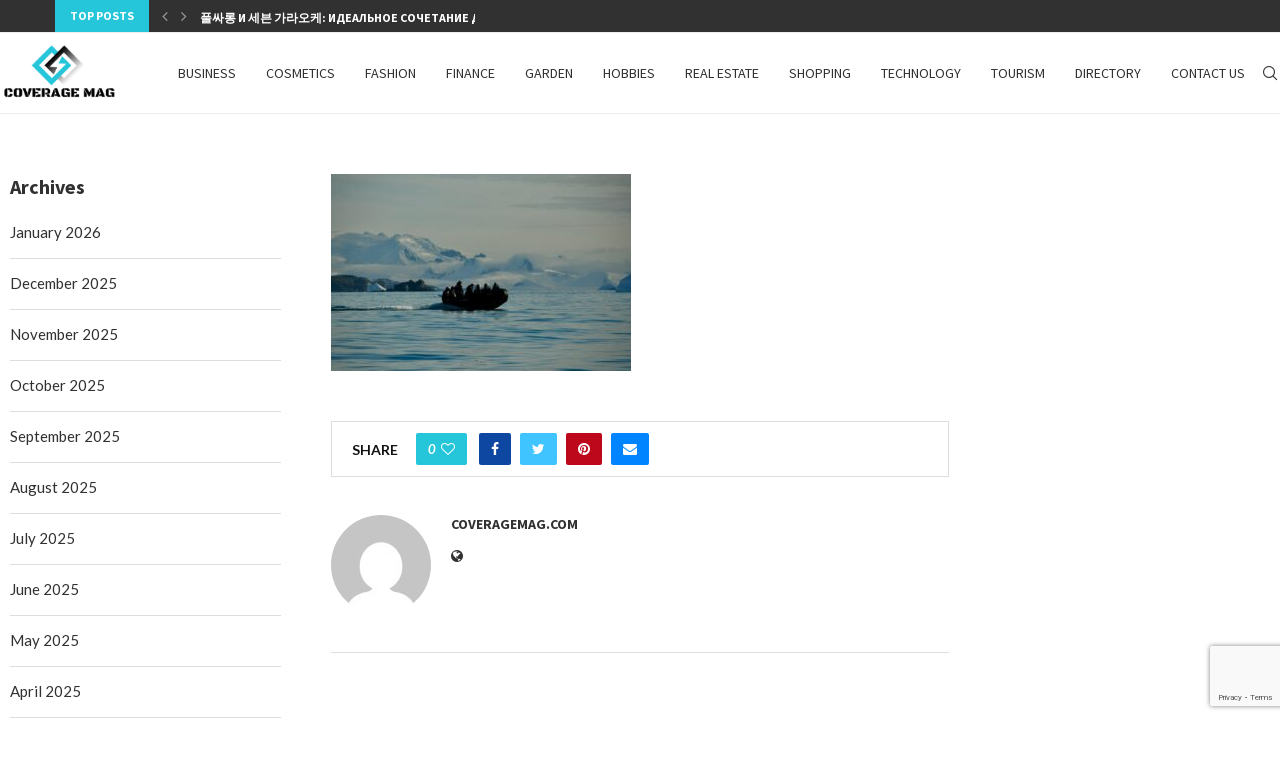

--- FILE ---
content_type: text/html; charset=utf-8
request_url: https://www.google.com/recaptcha/api2/anchor?ar=1&k=6Lc_lbwmAAAAALdwK8gOhfBdh6gvuZj7ZH6VF7s7&co=aHR0cHM6Ly9jb3ZlcmFnZW1hZy5jb206NDQz&hl=en&v=PoyoqOPhxBO7pBk68S4YbpHZ&size=invisible&anchor-ms=20000&execute-ms=30000&cb=g0iaqsoyra1o
body_size: 48844
content:
<!DOCTYPE HTML><html dir="ltr" lang="en"><head><meta http-equiv="Content-Type" content="text/html; charset=UTF-8">
<meta http-equiv="X-UA-Compatible" content="IE=edge">
<title>reCAPTCHA</title>
<style type="text/css">
/* cyrillic-ext */
@font-face {
  font-family: 'Roboto';
  font-style: normal;
  font-weight: 400;
  font-stretch: 100%;
  src: url(//fonts.gstatic.com/s/roboto/v48/KFO7CnqEu92Fr1ME7kSn66aGLdTylUAMa3GUBHMdazTgWw.woff2) format('woff2');
  unicode-range: U+0460-052F, U+1C80-1C8A, U+20B4, U+2DE0-2DFF, U+A640-A69F, U+FE2E-FE2F;
}
/* cyrillic */
@font-face {
  font-family: 'Roboto';
  font-style: normal;
  font-weight: 400;
  font-stretch: 100%;
  src: url(//fonts.gstatic.com/s/roboto/v48/KFO7CnqEu92Fr1ME7kSn66aGLdTylUAMa3iUBHMdazTgWw.woff2) format('woff2');
  unicode-range: U+0301, U+0400-045F, U+0490-0491, U+04B0-04B1, U+2116;
}
/* greek-ext */
@font-face {
  font-family: 'Roboto';
  font-style: normal;
  font-weight: 400;
  font-stretch: 100%;
  src: url(//fonts.gstatic.com/s/roboto/v48/KFO7CnqEu92Fr1ME7kSn66aGLdTylUAMa3CUBHMdazTgWw.woff2) format('woff2');
  unicode-range: U+1F00-1FFF;
}
/* greek */
@font-face {
  font-family: 'Roboto';
  font-style: normal;
  font-weight: 400;
  font-stretch: 100%;
  src: url(//fonts.gstatic.com/s/roboto/v48/KFO7CnqEu92Fr1ME7kSn66aGLdTylUAMa3-UBHMdazTgWw.woff2) format('woff2');
  unicode-range: U+0370-0377, U+037A-037F, U+0384-038A, U+038C, U+038E-03A1, U+03A3-03FF;
}
/* math */
@font-face {
  font-family: 'Roboto';
  font-style: normal;
  font-weight: 400;
  font-stretch: 100%;
  src: url(//fonts.gstatic.com/s/roboto/v48/KFO7CnqEu92Fr1ME7kSn66aGLdTylUAMawCUBHMdazTgWw.woff2) format('woff2');
  unicode-range: U+0302-0303, U+0305, U+0307-0308, U+0310, U+0312, U+0315, U+031A, U+0326-0327, U+032C, U+032F-0330, U+0332-0333, U+0338, U+033A, U+0346, U+034D, U+0391-03A1, U+03A3-03A9, U+03B1-03C9, U+03D1, U+03D5-03D6, U+03F0-03F1, U+03F4-03F5, U+2016-2017, U+2034-2038, U+203C, U+2040, U+2043, U+2047, U+2050, U+2057, U+205F, U+2070-2071, U+2074-208E, U+2090-209C, U+20D0-20DC, U+20E1, U+20E5-20EF, U+2100-2112, U+2114-2115, U+2117-2121, U+2123-214F, U+2190, U+2192, U+2194-21AE, U+21B0-21E5, U+21F1-21F2, U+21F4-2211, U+2213-2214, U+2216-22FF, U+2308-230B, U+2310, U+2319, U+231C-2321, U+2336-237A, U+237C, U+2395, U+239B-23B7, U+23D0, U+23DC-23E1, U+2474-2475, U+25AF, U+25B3, U+25B7, U+25BD, U+25C1, U+25CA, U+25CC, U+25FB, U+266D-266F, U+27C0-27FF, U+2900-2AFF, U+2B0E-2B11, U+2B30-2B4C, U+2BFE, U+3030, U+FF5B, U+FF5D, U+1D400-1D7FF, U+1EE00-1EEFF;
}
/* symbols */
@font-face {
  font-family: 'Roboto';
  font-style: normal;
  font-weight: 400;
  font-stretch: 100%;
  src: url(//fonts.gstatic.com/s/roboto/v48/KFO7CnqEu92Fr1ME7kSn66aGLdTylUAMaxKUBHMdazTgWw.woff2) format('woff2');
  unicode-range: U+0001-000C, U+000E-001F, U+007F-009F, U+20DD-20E0, U+20E2-20E4, U+2150-218F, U+2190, U+2192, U+2194-2199, U+21AF, U+21E6-21F0, U+21F3, U+2218-2219, U+2299, U+22C4-22C6, U+2300-243F, U+2440-244A, U+2460-24FF, U+25A0-27BF, U+2800-28FF, U+2921-2922, U+2981, U+29BF, U+29EB, U+2B00-2BFF, U+4DC0-4DFF, U+FFF9-FFFB, U+10140-1018E, U+10190-1019C, U+101A0, U+101D0-101FD, U+102E0-102FB, U+10E60-10E7E, U+1D2C0-1D2D3, U+1D2E0-1D37F, U+1F000-1F0FF, U+1F100-1F1AD, U+1F1E6-1F1FF, U+1F30D-1F30F, U+1F315, U+1F31C, U+1F31E, U+1F320-1F32C, U+1F336, U+1F378, U+1F37D, U+1F382, U+1F393-1F39F, U+1F3A7-1F3A8, U+1F3AC-1F3AF, U+1F3C2, U+1F3C4-1F3C6, U+1F3CA-1F3CE, U+1F3D4-1F3E0, U+1F3ED, U+1F3F1-1F3F3, U+1F3F5-1F3F7, U+1F408, U+1F415, U+1F41F, U+1F426, U+1F43F, U+1F441-1F442, U+1F444, U+1F446-1F449, U+1F44C-1F44E, U+1F453, U+1F46A, U+1F47D, U+1F4A3, U+1F4B0, U+1F4B3, U+1F4B9, U+1F4BB, U+1F4BF, U+1F4C8-1F4CB, U+1F4D6, U+1F4DA, U+1F4DF, U+1F4E3-1F4E6, U+1F4EA-1F4ED, U+1F4F7, U+1F4F9-1F4FB, U+1F4FD-1F4FE, U+1F503, U+1F507-1F50B, U+1F50D, U+1F512-1F513, U+1F53E-1F54A, U+1F54F-1F5FA, U+1F610, U+1F650-1F67F, U+1F687, U+1F68D, U+1F691, U+1F694, U+1F698, U+1F6AD, U+1F6B2, U+1F6B9-1F6BA, U+1F6BC, U+1F6C6-1F6CF, U+1F6D3-1F6D7, U+1F6E0-1F6EA, U+1F6F0-1F6F3, U+1F6F7-1F6FC, U+1F700-1F7FF, U+1F800-1F80B, U+1F810-1F847, U+1F850-1F859, U+1F860-1F887, U+1F890-1F8AD, U+1F8B0-1F8BB, U+1F8C0-1F8C1, U+1F900-1F90B, U+1F93B, U+1F946, U+1F984, U+1F996, U+1F9E9, U+1FA00-1FA6F, U+1FA70-1FA7C, U+1FA80-1FA89, U+1FA8F-1FAC6, U+1FACE-1FADC, U+1FADF-1FAE9, U+1FAF0-1FAF8, U+1FB00-1FBFF;
}
/* vietnamese */
@font-face {
  font-family: 'Roboto';
  font-style: normal;
  font-weight: 400;
  font-stretch: 100%;
  src: url(//fonts.gstatic.com/s/roboto/v48/KFO7CnqEu92Fr1ME7kSn66aGLdTylUAMa3OUBHMdazTgWw.woff2) format('woff2');
  unicode-range: U+0102-0103, U+0110-0111, U+0128-0129, U+0168-0169, U+01A0-01A1, U+01AF-01B0, U+0300-0301, U+0303-0304, U+0308-0309, U+0323, U+0329, U+1EA0-1EF9, U+20AB;
}
/* latin-ext */
@font-face {
  font-family: 'Roboto';
  font-style: normal;
  font-weight: 400;
  font-stretch: 100%;
  src: url(//fonts.gstatic.com/s/roboto/v48/KFO7CnqEu92Fr1ME7kSn66aGLdTylUAMa3KUBHMdazTgWw.woff2) format('woff2');
  unicode-range: U+0100-02BA, U+02BD-02C5, U+02C7-02CC, U+02CE-02D7, U+02DD-02FF, U+0304, U+0308, U+0329, U+1D00-1DBF, U+1E00-1E9F, U+1EF2-1EFF, U+2020, U+20A0-20AB, U+20AD-20C0, U+2113, U+2C60-2C7F, U+A720-A7FF;
}
/* latin */
@font-face {
  font-family: 'Roboto';
  font-style: normal;
  font-weight: 400;
  font-stretch: 100%;
  src: url(//fonts.gstatic.com/s/roboto/v48/KFO7CnqEu92Fr1ME7kSn66aGLdTylUAMa3yUBHMdazQ.woff2) format('woff2');
  unicode-range: U+0000-00FF, U+0131, U+0152-0153, U+02BB-02BC, U+02C6, U+02DA, U+02DC, U+0304, U+0308, U+0329, U+2000-206F, U+20AC, U+2122, U+2191, U+2193, U+2212, U+2215, U+FEFF, U+FFFD;
}
/* cyrillic-ext */
@font-face {
  font-family: 'Roboto';
  font-style: normal;
  font-weight: 500;
  font-stretch: 100%;
  src: url(//fonts.gstatic.com/s/roboto/v48/KFO7CnqEu92Fr1ME7kSn66aGLdTylUAMa3GUBHMdazTgWw.woff2) format('woff2');
  unicode-range: U+0460-052F, U+1C80-1C8A, U+20B4, U+2DE0-2DFF, U+A640-A69F, U+FE2E-FE2F;
}
/* cyrillic */
@font-face {
  font-family: 'Roboto';
  font-style: normal;
  font-weight: 500;
  font-stretch: 100%;
  src: url(//fonts.gstatic.com/s/roboto/v48/KFO7CnqEu92Fr1ME7kSn66aGLdTylUAMa3iUBHMdazTgWw.woff2) format('woff2');
  unicode-range: U+0301, U+0400-045F, U+0490-0491, U+04B0-04B1, U+2116;
}
/* greek-ext */
@font-face {
  font-family: 'Roboto';
  font-style: normal;
  font-weight: 500;
  font-stretch: 100%;
  src: url(//fonts.gstatic.com/s/roboto/v48/KFO7CnqEu92Fr1ME7kSn66aGLdTylUAMa3CUBHMdazTgWw.woff2) format('woff2');
  unicode-range: U+1F00-1FFF;
}
/* greek */
@font-face {
  font-family: 'Roboto';
  font-style: normal;
  font-weight: 500;
  font-stretch: 100%;
  src: url(//fonts.gstatic.com/s/roboto/v48/KFO7CnqEu92Fr1ME7kSn66aGLdTylUAMa3-UBHMdazTgWw.woff2) format('woff2');
  unicode-range: U+0370-0377, U+037A-037F, U+0384-038A, U+038C, U+038E-03A1, U+03A3-03FF;
}
/* math */
@font-face {
  font-family: 'Roboto';
  font-style: normal;
  font-weight: 500;
  font-stretch: 100%;
  src: url(//fonts.gstatic.com/s/roboto/v48/KFO7CnqEu92Fr1ME7kSn66aGLdTylUAMawCUBHMdazTgWw.woff2) format('woff2');
  unicode-range: U+0302-0303, U+0305, U+0307-0308, U+0310, U+0312, U+0315, U+031A, U+0326-0327, U+032C, U+032F-0330, U+0332-0333, U+0338, U+033A, U+0346, U+034D, U+0391-03A1, U+03A3-03A9, U+03B1-03C9, U+03D1, U+03D5-03D6, U+03F0-03F1, U+03F4-03F5, U+2016-2017, U+2034-2038, U+203C, U+2040, U+2043, U+2047, U+2050, U+2057, U+205F, U+2070-2071, U+2074-208E, U+2090-209C, U+20D0-20DC, U+20E1, U+20E5-20EF, U+2100-2112, U+2114-2115, U+2117-2121, U+2123-214F, U+2190, U+2192, U+2194-21AE, U+21B0-21E5, U+21F1-21F2, U+21F4-2211, U+2213-2214, U+2216-22FF, U+2308-230B, U+2310, U+2319, U+231C-2321, U+2336-237A, U+237C, U+2395, U+239B-23B7, U+23D0, U+23DC-23E1, U+2474-2475, U+25AF, U+25B3, U+25B7, U+25BD, U+25C1, U+25CA, U+25CC, U+25FB, U+266D-266F, U+27C0-27FF, U+2900-2AFF, U+2B0E-2B11, U+2B30-2B4C, U+2BFE, U+3030, U+FF5B, U+FF5D, U+1D400-1D7FF, U+1EE00-1EEFF;
}
/* symbols */
@font-face {
  font-family: 'Roboto';
  font-style: normal;
  font-weight: 500;
  font-stretch: 100%;
  src: url(//fonts.gstatic.com/s/roboto/v48/KFO7CnqEu92Fr1ME7kSn66aGLdTylUAMaxKUBHMdazTgWw.woff2) format('woff2');
  unicode-range: U+0001-000C, U+000E-001F, U+007F-009F, U+20DD-20E0, U+20E2-20E4, U+2150-218F, U+2190, U+2192, U+2194-2199, U+21AF, U+21E6-21F0, U+21F3, U+2218-2219, U+2299, U+22C4-22C6, U+2300-243F, U+2440-244A, U+2460-24FF, U+25A0-27BF, U+2800-28FF, U+2921-2922, U+2981, U+29BF, U+29EB, U+2B00-2BFF, U+4DC0-4DFF, U+FFF9-FFFB, U+10140-1018E, U+10190-1019C, U+101A0, U+101D0-101FD, U+102E0-102FB, U+10E60-10E7E, U+1D2C0-1D2D3, U+1D2E0-1D37F, U+1F000-1F0FF, U+1F100-1F1AD, U+1F1E6-1F1FF, U+1F30D-1F30F, U+1F315, U+1F31C, U+1F31E, U+1F320-1F32C, U+1F336, U+1F378, U+1F37D, U+1F382, U+1F393-1F39F, U+1F3A7-1F3A8, U+1F3AC-1F3AF, U+1F3C2, U+1F3C4-1F3C6, U+1F3CA-1F3CE, U+1F3D4-1F3E0, U+1F3ED, U+1F3F1-1F3F3, U+1F3F5-1F3F7, U+1F408, U+1F415, U+1F41F, U+1F426, U+1F43F, U+1F441-1F442, U+1F444, U+1F446-1F449, U+1F44C-1F44E, U+1F453, U+1F46A, U+1F47D, U+1F4A3, U+1F4B0, U+1F4B3, U+1F4B9, U+1F4BB, U+1F4BF, U+1F4C8-1F4CB, U+1F4D6, U+1F4DA, U+1F4DF, U+1F4E3-1F4E6, U+1F4EA-1F4ED, U+1F4F7, U+1F4F9-1F4FB, U+1F4FD-1F4FE, U+1F503, U+1F507-1F50B, U+1F50D, U+1F512-1F513, U+1F53E-1F54A, U+1F54F-1F5FA, U+1F610, U+1F650-1F67F, U+1F687, U+1F68D, U+1F691, U+1F694, U+1F698, U+1F6AD, U+1F6B2, U+1F6B9-1F6BA, U+1F6BC, U+1F6C6-1F6CF, U+1F6D3-1F6D7, U+1F6E0-1F6EA, U+1F6F0-1F6F3, U+1F6F7-1F6FC, U+1F700-1F7FF, U+1F800-1F80B, U+1F810-1F847, U+1F850-1F859, U+1F860-1F887, U+1F890-1F8AD, U+1F8B0-1F8BB, U+1F8C0-1F8C1, U+1F900-1F90B, U+1F93B, U+1F946, U+1F984, U+1F996, U+1F9E9, U+1FA00-1FA6F, U+1FA70-1FA7C, U+1FA80-1FA89, U+1FA8F-1FAC6, U+1FACE-1FADC, U+1FADF-1FAE9, U+1FAF0-1FAF8, U+1FB00-1FBFF;
}
/* vietnamese */
@font-face {
  font-family: 'Roboto';
  font-style: normal;
  font-weight: 500;
  font-stretch: 100%;
  src: url(//fonts.gstatic.com/s/roboto/v48/KFO7CnqEu92Fr1ME7kSn66aGLdTylUAMa3OUBHMdazTgWw.woff2) format('woff2');
  unicode-range: U+0102-0103, U+0110-0111, U+0128-0129, U+0168-0169, U+01A0-01A1, U+01AF-01B0, U+0300-0301, U+0303-0304, U+0308-0309, U+0323, U+0329, U+1EA0-1EF9, U+20AB;
}
/* latin-ext */
@font-face {
  font-family: 'Roboto';
  font-style: normal;
  font-weight: 500;
  font-stretch: 100%;
  src: url(//fonts.gstatic.com/s/roboto/v48/KFO7CnqEu92Fr1ME7kSn66aGLdTylUAMa3KUBHMdazTgWw.woff2) format('woff2');
  unicode-range: U+0100-02BA, U+02BD-02C5, U+02C7-02CC, U+02CE-02D7, U+02DD-02FF, U+0304, U+0308, U+0329, U+1D00-1DBF, U+1E00-1E9F, U+1EF2-1EFF, U+2020, U+20A0-20AB, U+20AD-20C0, U+2113, U+2C60-2C7F, U+A720-A7FF;
}
/* latin */
@font-face {
  font-family: 'Roboto';
  font-style: normal;
  font-weight: 500;
  font-stretch: 100%;
  src: url(//fonts.gstatic.com/s/roboto/v48/KFO7CnqEu92Fr1ME7kSn66aGLdTylUAMa3yUBHMdazQ.woff2) format('woff2');
  unicode-range: U+0000-00FF, U+0131, U+0152-0153, U+02BB-02BC, U+02C6, U+02DA, U+02DC, U+0304, U+0308, U+0329, U+2000-206F, U+20AC, U+2122, U+2191, U+2193, U+2212, U+2215, U+FEFF, U+FFFD;
}
/* cyrillic-ext */
@font-face {
  font-family: 'Roboto';
  font-style: normal;
  font-weight: 900;
  font-stretch: 100%;
  src: url(//fonts.gstatic.com/s/roboto/v48/KFO7CnqEu92Fr1ME7kSn66aGLdTylUAMa3GUBHMdazTgWw.woff2) format('woff2');
  unicode-range: U+0460-052F, U+1C80-1C8A, U+20B4, U+2DE0-2DFF, U+A640-A69F, U+FE2E-FE2F;
}
/* cyrillic */
@font-face {
  font-family: 'Roboto';
  font-style: normal;
  font-weight: 900;
  font-stretch: 100%;
  src: url(//fonts.gstatic.com/s/roboto/v48/KFO7CnqEu92Fr1ME7kSn66aGLdTylUAMa3iUBHMdazTgWw.woff2) format('woff2');
  unicode-range: U+0301, U+0400-045F, U+0490-0491, U+04B0-04B1, U+2116;
}
/* greek-ext */
@font-face {
  font-family: 'Roboto';
  font-style: normal;
  font-weight: 900;
  font-stretch: 100%;
  src: url(//fonts.gstatic.com/s/roboto/v48/KFO7CnqEu92Fr1ME7kSn66aGLdTylUAMa3CUBHMdazTgWw.woff2) format('woff2');
  unicode-range: U+1F00-1FFF;
}
/* greek */
@font-face {
  font-family: 'Roboto';
  font-style: normal;
  font-weight: 900;
  font-stretch: 100%;
  src: url(//fonts.gstatic.com/s/roboto/v48/KFO7CnqEu92Fr1ME7kSn66aGLdTylUAMa3-UBHMdazTgWw.woff2) format('woff2');
  unicode-range: U+0370-0377, U+037A-037F, U+0384-038A, U+038C, U+038E-03A1, U+03A3-03FF;
}
/* math */
@font-face {
  font-family: 'Roboto';
  font-style: normal;
  font-weight: 900;
  font-stretch: 100%;
  src: url(//fonts.gstatic.com/s/roboto/v48/KFO7CnqEu92Fr1ME7kSn66aGLdTylUAMawCUBHMdazTgWw.woff2) format('woff2');
  unicode-range: U+0302-0303, U+0305, U+0307-0308, U+0310, U+0312, U+0315, U+031A, U+0326-0327, U+032C, U+032F-0330, U+0332-0333, U+0338, U+033A, U+0346, U+034D, U+0391-03A1, U+03A3-03A9, U+03B1-03C9, U+03D1, U+03D5-03D6, U+03F0-03F1, U+03F4-03F5, U+2016-2017, U+2034-2038, U+203C, U+2040, U+2043, U+2047, U+2050, U+2057, U+205F, U+2070-2071, U+2074-208E, U+2090-209C, U+20D0-20DC, U+20E1, U+20E5-20EF, U+2100-2112, U+2114-2115, U+2117-2121, U+2123-214F, U+2190, U+2192, U+2194-21AE, U+21B0-21E5, U+21F1-21F2, U+21F4-2211, U+2213-2214, U+2216-22FF, U+2308-230B, U+2310, U+2319, U+231C-2321, U+2336-237A, U+237C, U+2395, U+239B-23B7, U+23D0, U+23DC-23E1, U+2474-2475, U+25AF, U+25B3, U+25B7, U+25BD, U+25C1, U+25CA, U+25CC, U+25FB, U+266D-266F, U+27C0-27FF, U+2900-2AFF, U+2B0E-2B11, U+2B30-2B4C, U+2BFE, U+3030, U+FF5B, U+FF5D, U+1D400-1D7FF, U+1EE00-1EEFF;
}
/* symbols */
@font-face {
  font-family: 'Roboto';
  font-style: normal;
  font-weight: 900;
  font-stretch: 100%;
  src: url(//fonts.gstatic.com/s/roboto/v48/KFO7CnqEu92Fr1ME7kSn66aGLdTylUAMaxKUBHMdazTgWw.woff2) format('woff2');
  unicode-range: U+0001-000C, U+000E-001F, U+007F-009F, U+20DD-20E0, U+20E2-20E4, U+2150-218F, U+2190, U+2192, U+2194-2199, U+21AF, U+21E6-21F0, U+21F3, U+2218-2219, U+2299, U+22C4-22C6, U+2300-243F, U+2440-244A, U+2460-24FF, U+25A0-27BF, U+2800-28FF, U+2921-2922, U+2981, U+29BF, U+29EB, U+2B00-2BFF, U+4DC0-4DFF, U+FFF9-FFFB, U+10140-1018E, U+10190-1019C, U+101A0, U+101D0-101FD, U+102E0-102FB, U+10E60-10E7E, U+1D2C0-1D2D3, U+1D2E0-1D37F, U+1F000-1F0FF, U+1F100-1F1AD, U+1F1E6-1F1FF, U+1F30D-1F30F, U+1F315, U+1F31C, U+1F31E, U+1F320-1F32C, U+1F336, U+1F378, U+1F37D, U+1F382, U+1F393-1F39F, U+1F3A7-1F3A8, U+1F3AC-1F3AF, U+1F3C2, U+1F3C4-1F3C6, U+1F3CA-1F3CE, U+1F3D4-1F3E0, U+1F3ED, U+1F3F1-1F3F3, U+1F3F5-1F3F7, U+1F408, U+1F415, U+1F41F, U+1F426, U+1F43F, U+1F441-1F442, U+1F444, U+1F446-1F449, U+1F44C-1F44E, U+1F453, U+1F46A, U+1F47D, U+1F4A3, U+1F4B0, U+1F4B3, U+1F4B9, U+1F4BB, U+1F4BF, U+1F4C8-1F4CB, U+1F4D6, U+1F4DA, U+1F4DF, U+1F4E3-1F4E6, U+1F4EA-1F4ED, U+1F4F7, U+1F4F9-1F4FB, U+1F4FD-1F4FE, U+1F503, U+1F507-1F50B, U+1F50D, U+1F512-1F513, U+1F53E-1F54A, U+1F54F-1F5FA, U+1F610, U+1F650-1F67F, U+1F687, U+1F68D, U+1F691, U+1F694, U+1F698, U+1F6AD, U+1F6B2, U+1F6B9-1F6BA, U+1F6BC, U+1F6C6-1F6CF, U+1F6D3-1F6D7, U+1F6E0-1F6EA, U+1F6F0-1F6F3, U+1F6F7-1F6FC, U+1F700-1F7FF, U+1F800-1F80B, U+1F810-1F847, U+1F850-1F859, U+1F860-1F887, U+1F890-1F8AD, U+1F8B0-1F8BB, U+1F8C0-1F8C1, U+1F900-1F90B, U+1F93B, U+1F946, U+1F984, U+1F996, U+1F9E9, U+1FA00-1FA6F, U+1FA70-1FA7C, U+1FA80-1FA89, U+1FA8F-1FAC6, U+1FACE-1FADC, U+1FADF-1FAE9, U+1FAF0-1FAF8, U+1FB00-1FBFF;
}
/* vietnamese */
@font-face {
  font-family: 'Roboto';
  font-style: normal;
  font-weight: 900;
  font-stretch: 100%;
  src: url(//fonts.gstatic.com/s/roboto/v48/KFO7CnqEu92Fr1ME7kSn66aGLdTylUAMa3OUBHMdazTgWw.woff2) format('woff2');
  unicode-range: U+0102-0103, U+0110-0111, U+0128-0129, U+0168-0169, U+01A0-01A1, U+01AF-01B0, U+0300-0301, U+0303-0304, U+0308-0309, U+0323, U+0329, U+1EA0-1EF9, U+20AB;
}
/* latin-ext */
@font-face {
  font-family: 'Roboto';
  font-style: normal;
  font-weight: 900;
  font-stretch: 100%;
  src: url(//fonts.gstatic.com/s/roboto/v48/KFO7CnqEu92Fr1ME7kSn66aGLdTylUAMa3KUBHMdazTgWw.woff2) format('woff2');
  unicode-range: U+0100-02BA, U+02BD-02C5, U+02C7-02CC, U+02CE-02D7, U+02DD-02FF, U+0304, U+0308, U+0329, U+1D00-1DBF, U+1E00-1E9F, U+1EF2-1EFF, U+2020, U+20A0-20AB, U+20AD-20C0, U+2113, U+2C60-2C7F, U+A720-A7FF;
}
/* latin */
@font-face {
  font-family: 'Roboto';
  font-style: normal;
  font-weight: 900;
  font-stretch: 100%;
  src: url(//fonts.gstatic.com/s/roboto/v48/KFO7CnqEu92Fr1ME7kSn66aGLdTylUAMa3yUBHMdazQ.woff2) format('woff2');
  unicode-range: U+0000-00FF, U+0131, U+0152-0153, U+02BB-02BC, U+02C6, U+02DA, U+02DC, U+0304, U+0308, U+0329, U+2000-206F, U+20AC, U+2122, U+2191, U+2193, U+2212, U+2215, U+FEFF, U+FFFD;
}

</style>
<link rel="stylesheet" type="text/css" href="https://www.gstatic.com/recaptcha/releases/PoyoqOPhxBO7pBk68S4YbpHZ/styles__ltr.css">
<script nonce="SmV8v6dKIBh7TCGVSbBOkA" type="text/javascript">window['__recaptcha_api'] = 'https://www.google.com/recaptcha/api2/';</script>
<script type="text/javascript" src="https://www.gstatic.com/recaptcha/releases/PoyoqOPhxBO7pBk68S4YbpHZ/recaptcha__en.js" nonce="SmV8v6dKIBh7TCGVSbBOkA">
      
    </script></head>
<body><div id="rc-anchor-alert" class="rc-anchor-alert"></div>
<input type="hidden" id="recaptcha-token" value="[base64]">
<script type="text/javascript" nonce="SmV8v6dKIBh7TCGVSbBOkA">
      recaptcha.anchor.Main.init("[\x22ainput\x22,[\x22bgdata\x22,\x22\x22,\[base64]/[base64]/bmV3IFpbdF0obVswXSk6Sz09Mj9uZXcgWlt0XShtWzBdLG1bMV0pOks9PTM/bmV3IFpbdF0obVswXSxtWzFdLG1bMl0pOks9PTQ/[base64]/[base64]/[base64]/[base64]/[base64]/[base64]/[base64]/[base64]/[base64]/[base64]/[base64]/[base64]/[base64]/[base64]\\u003d\\u003d\x22,\[base64]\\u003d\x22,\x22QTLCnwTCicK1WVIWw6ZJwqpjCcOWJH1sw4HDm8Khw4osw5vDrm/DvsOjBj4lWz8Dw4ozUcKDw7rDmgo5w6DCqxAwZjPDpsOvw7TCrMO+wrwOwqHDjBNPwojCn8OoCMKvwrsTwoDDjg/Dp8OWNgBFBsKFwr4sVmMlw44cNXcODsOuCsO7w4HDk8OkMAwzMjcpKsKww6lewqBHNCvCnwMAw5nDuVYKw7oXw5fColwUR1HCmMOQw49uL8O4wpTDg2jDhMOIwo/[base64]/Cq8O8VsKsL39Awq9YwqFiBcKXVcObw6LDncKcw6/DryA8U8KZGWbClF5sDwU9woh6T0kITcKcEGdZQWB0YG18cho/HMO1AgVjwofDvlrDjMK5w68Aw5zDgAPDqEJLZsKew7vCs1wVL8KuLmfCv8O/wp8Dw5rCimsEwrrCl8Ogw6LDhMO1IMKUwqLDhk1gLsOSwotkwrg/[base64]/[base64]/ClXALbcOOwqhMwqYzw6/CsFYmPMKcwoFNJsODwoULZXFPw6rCgcK1TcKtwrHDuMKyHMKkBCvDhsOewrFiwr/DlsKDwrzDrMK4FMO7OjMJw6oJS8KlSMOsQAQrwrIoHy3DkncIMWYZw7TCo8KDwpZHw6XDi8O3UjHCqyLCnsKYMMKpw6bCrFTCpcOOPsOoHsOwaXxgw5A5TsKTUsKPLsKiw4LDkBnDlMKpw6AMD8OFF2zCpUp/wooTF8O5KDlrLsOawpxrZGjDtkPDvUXChTfClXRCwqAhw4PDg03DkzwMwqNaw4XCmz7Dk8ObUnTCrF3CicOpwqrDnMKfPHTDkcO9w5UVwqrDk8KRw7/DkBZhGxQAw7Viw68yPQjCuUMFw7HCsMOuJwIxNcKvwo7CllcfwpZFdcOFwroJWF/Ckm7DhMOlF8KTT3ZVH8KBwr52w5jCsTg3DFQ7XTg6wrLCulNjw7Etw5hkGV/DlsO7w5nCpkI8XMK2DcKPwrcpM11owrQbPcK/[base64]/CuRfDs8KTw4LDvcOHCMKBb8O1PDcXw6bCtz/Dnz3DpnRFw65Xw47CkMOJw5x8H8K7TsO9w5/DjMKQfsKXwp7CinPCu3/CihvCvWJYw7N/VcKkw51ra1cCwobDhHNJZhTDgATCrcOpQmN7w7/CvQ3DoV4Pw4lFwqnCm8O0wqpGVMKdGsKzdcO3w4IVworCsRM0JMKEJ8KOw77CsMKTwqXDo8KbW8Kow6HCo8ODw6HCucKdw54zwrEiQB0+FcK7w73DrsOXJGJxPnoWw6gNFB/CscOxAcO2w7fCrsOSw4/DpcOOE8OtASbDhsKjM8Ohfg7DiMK/wpV/[base64]/Dthxvwr4uw5hGwqTDrMOdYll3WFvCtMO+aijDgcOvw7bDqT8Xw7fDhnvDt8KIwo7Cm3TCmD8dKH0Cw5LDsGHCjk15fcO1wqoMHz7DlRYmS8Kbw5/DiUB+w4XCmcKNcn3CsTTDq8KEb8OIZ2/[base64]/DjMKRwpjCkMONw6I4Z8Kmwp/[base64]/DixdWdn/[base64]/[base64]/[base64]/[base64]/w4cowpnCuALCtUzDnzYqaMOSH8OQw68EMcK6w6JNF0bCv0NjwrTCqgvDqGFmbCfDg8O/[base64]/CssO6wrHDosKYw4U4b8KYwqVSCcKOHMOAQsOowr7CqMK7F3HDrWEWMQsCwrsqNsOvdCICWcOkwpHDkMO1w6dDZcOKw6fDl3YvwoPDg8Kmw4HDjcKjw6p/w6TDignDthfCo8OJwrHCnMOcw4rCtMOpwpHDiMKZQWwePsKAw5hawog7SGzDkFHCvsKBwo7Du8OIK8KUwqTCg8OaJ18lUTweXMKnbsODw5bDn0fCkDQlwqjCocKEw7XDriTDnX/DjgnCrGXDv2UFw6EdwroNw4tzwofDmjUaw7h7w73CmMOlPcK/w7wLV8KPw6DDhmTCgD9Ebk5PB8ONfUHCpcKZw5ZlcQTCpcKzCcO4ATlSwosAZFNdZkMLwo0mFGwDw7Yyw7NQRcOdw7VYfsOKwp/CkVB3acK7wrvCqsOxcsOwb8OcXkjCvcKAwpIqw4h7woBje8OGw7pMw6TCqcKUNcKdEU/DocK7w5bDqMOGT8OlCsKFw4YFw4NGEE4Ow4zDg8OHwrHDhizDhsOfwqEkwpzDgTPCmSZvfMOQwoHCjRdpAVXCgUIPEMKaMMKEOMOHH27DmE5jwoHDusKhNkjDvjdqJcOLecKCwp9FEiHDtlIXwp/DnAtywqfDoio/[base64]/[base64]/[base64]/DucOIa8Kpw6EWwq7DrR1LwoZqwrjCik4ww7TDlm7DuMO8wrjDjsKaDsK9C0stw6LDuT5+I8ONwpdXw6waw6AOEwwsVcKQw4V0PCdyw6sVw73Cm1JuXsOgd04BMi3ClH/DrTNBw6V0w4jDsMKzJsKGWCljdcO9JMOTwrkHwpB+EgTDryB8OsKseGDChxXDisOnwq4WU8K9UsOkwqRJwolnw57DrC5Bw4UowrAmUcK0dEMBw7DDjMKgKAfClsOYwo99w6t1wrw0LFvCjCjCvmrDsyF9cC9/E8K2JsK5wrdQD0fCiMKCw6nCrsKGGG3DgC3Cj8OlPsOIGizClsK6wocmw4oiwqfDvGEOw7PCsTTCoMO8wqAzRylFwq5zwrTDkcOQIQvDmRDDqcOsY8O7DG1uw63Co2LCkTxca8O6w5kNT8OAJA9uwps/[base64]/Ci3oYwpHDn8OsYMKLw4/[base64]/w7/CnQsmw7tkWcKMwq16YMKrSWF+w7liwrPCicOBwoFGwqo3w5cnTGvCssK4wr/CscORwrgBCMOhwqXDklMAwpXDucK1wrfChUhJE8KmwplRFiNHVsOvw7/[base64]/Dv3XDqMOrwqzCkMK6wqbDlsK2MXltGyA8E0ZlLVLDmcKTwqEgw4BZGMKIesOww7XCmsOSNsO/wrnCpWcuOMKbF2fCpwMAw5bDoVvCvkEbZMOOw7c0wq7CmHVrEB/[base64]/[base64]/M8OmV1fCq8KeO2fCssOIwpAvw55fw6kxY8OvVcKIw78yw7XClCHDlMKFw4jDlcORLmsDw4w9AcKKVsOIA8KMZsOLLHvDrT9GwqvDsMO6w6/CgRdcFMKgU2hoBMOPw7kgwocnGB3CiCBGwrlXw7PCmcK4w48kNcOCwqDCj8O7CmDCpMKgw4BOw7New5lBE8KVw7FLw7NfDQ/DixzCqsKzw5kkw5sew6HCv8K8A8KjdwTCvMO2AsO0LUjCv8KKN1/[base64]/wqbCpsKNw7XDuHnCrcO9NsO2figlOxV+Z8ONwovDgB5cbj/[base64]/DtxIpw63Ct3lyJcK8wqFkah7Ds8OawqXCisOlw4DCqsOEVcO9NMKUUMOgTMOmwqtcSMKCZikawpPDm27DqsK1X8OVw6oWKcO1BcOBw5law68Uwq7CmMOFUiDCuCHCvzpVw7bCiF/DqsOacMO7wrYPQMKdKwtfw788e8O6ChIEaR9cwr/Ck8Khw6PDkVAxXcK6woZmP2zDkSEMVsOjacKPwrlswpBuw4x+wpfDmcKSW8O3XsKzwqDDv0HDnH4Zw6DDusKoIsKfUcOHDsK4VsOWDcODXcOKM3JXScOKew5zRAApwqtkaMODw6nCpMK/wpfDmhvChzrCq8ObEsKATX83woIaNm9sDcOWwqASWcO/worDr8OAbAQqW8OUw6rCu0xHw5jDggPCsnE9w7BYSz4ww53CqHBrcD/CuBBMwrDCjgzChSYGw5RMScOnw6XDrUTDlsKPw4oTwpfCk0tLwq1KWcO5ZcK0esKDflHDtx8YIw0kW8O2LSwow5fCvUTCnsKdw6PCrsKVeD0tw5low4VaXl4bw6nCkBTCpMO0KQ/[base64]/CkDB2w6jCsMKYP8KQDzjDjG4qwpjDpsK5wpLDucKLw41BFsOQw6waPMK+OBo+w73DtScAdFZkGgjDhGzDnjhrchPCrMOgwr1Kd8KuADhtw5ZwVMO9wodAw7fCviogV8O/wrNTcsKVw7k2b1Akw59Qwo0ywo7DucKew4nDrV12w6QBw6rDtl4uCcO1w59URMKLYW3CqA3Cs084JMOcSyPCp1FxN8OsecKaw5/[base64]/[base64]/CjsKGw7fCvMOjwrzCuU48wq7Cni3CqsOPKmNYRnlUwrDCj8O3w5TCqcOBw4dqfV1kU09Vwq3CnUbCtU3DosOlwojDgcKJdSvDhXvDgsKQw5/DlMKOwocXED/CiCQeGj7CgsKrG2vDg1nCgsOewoPCvUk5fD1Jw7nDiD/[base64]/wrDCscKLw6UXwpLDkGwBwobDhsOXw7xIP8ObVMKVQlHCm8ORLsK/wrsYGXo6Z8Ktwo1ewrBaIcKfCMKMw6vChAfCg8KMDsK8TnnDqsO8ScKgOMOow6F7wr3CrMKBdjgmX8OESjkpwpJ5w6x/Si8lQcOYVAFMVMKJNQLDhW3CkcKLw6RtwrfCvMKGw4LDkMKSenchwopacsKlJgLDnsKJwpp1ZxlIwr7CpDPDggMmCsOswph/wqJDQMKOTsOYwqDDl0UVailcdUDDm1LCgFnCn8OlwqPDsMKIB8KTN11GwqLDqTwQNMKXw4TCrWAFBUXClg5Twr9eV8KqCBDDhsOyK8KRWT8+SQAfIMOEWC/CnsOMw4x8F1hmw4bChnhFwr/DiMO6diFQQT5Kw7VAwoPCu8Omw6nCpSLDtMOuCMOLw5HCtx7Dl2zDggZFKsOXQy7Dm8KadcOawoR/wqDChDfCucKOwrFDw4ZJwo7Cjz96ZsKaMk4lwqh6wp0Cw6PCnAo1YcK/w4xXwovDtcOSw7fCsicCIXTDt8KUwq4Ew43CqCh7esOyGsKZw4Nfwq0faQzCusO8wqDDj2N2w5PCvx8uw6vDkmUeworDv1t/[base64]/[base64]/[base64]/DvjpXw67CihdOwrTDlGpjXENeXMKlw6ERFMKpJ8OJasKCCMOfSmEKwrdUEkLDi8Ojw7PDhHDCrg8LwrhTbsOyKMKWw7fDrnFjAMOUw5jDrmIxw6XCssK1wqBUw4XDlsKUBBfDicKWSywKw4zCu8Khwowxwrkkw7zDoiBBw57DlVF2wr/[base64]/GVDDh8Knw5VvwrlpYx7Dl2wNNcKrw7tsDsO7C1HCrsKIwrrDq2DDt8OTwoMCw4NxA8O/UcK8wpfDhsKVTzTCusO6w7fDk8OCGi7Cjm7DmTACwrYVwo/Dm8O1cRDCiTjDs8OGdBjDgsKDw5d8AMOywos5w40ABkkEbMKUMXzClMKiw4BEw6vDu8OVw7QAXzbDhVnDoCVewqJkw7M8MTgpw7F9ewjDsyYgw4PCk8K4fBd+wo5Jw5QowqLCrwXCrGPDlsOjw6vDhMO7diUYNsK3wrPDtADDgwIgesOcIcOnw7gwJsOYwofDjsK/[base64]/[base64]/CjQQmWsKrBXbDngPCs8KjeWFhw4xmZEvDuhEEwp7CtBXCgkUHw7N/[base64]/Cpnkawq3ChMO7KMOWwoMYKg3CtMOqQigYw5XDhg/DuRp5wol/IWBZS2bDoWLCmsO8HQXDiMOLwpwNb8OewrPDmsOjwoPCqMKUwp3CsEHDnXLDgsOgT3/CqsOkUh3DmcOMwqHCq3rCncKOByvCjcKUYcK4w5DCjxLClTdiw7Y7AUvCsMO8QsKLW8Oxc8O/ccOhwq8FXkTCixXDhcKLNcOKw6vCkSLCnGlxw4PCtMOMw4XCrsKgIQ/CpMOrw61NJRjCjcKpeFJ3THrDmcKfRyU7QMKsC8KqRsK4w6TDrcOrasOxV8KNwpwKEw3CosK/w4vDkcKCw7wJwpzCqTRJIMORBjfChcOMShBKwrdnwqFXH8KVw6wow5t4wozCmV7DvMOiQ8Oowqt8wr5/w4vDsz5qw4TDoUDDicKaw4MuMQxTw73Dp0lgw7hVU8Okw73CsH5jw53DgcKRHsKuWGHCkALCklNZwqxzwowcK8OVQWNuwrrCiMORwpHCs8OfwoXDmcOZMMKJecK4wpTCnsKzwqHDgcKxBsOawqsVwq5OUMOTw6/[base64]/DkVZbB8O/ZcKWwoRmUmc/KWTCqzEHwoDDkk3DgcOSaWbDisO6AMO5w47DpcOwH8KWNcOFAHLCisOPbzcbw4h+ecKMA8KswpzDsjZIM2zDiUw9w58tw4geOSAdIsK0QMKswoUAw50Ow5ZjcsKTwq5Cw610BMK/DMKCwogPw6rCpcKqFyxNERPDgcKMwpTDgMOTw6DDoMKzwoBkOynDrMO9cMOpw6/[base64]/[base64]/DncOTwr3Cr2w/wrJTwqLCncKHeMOIbcKKJ2Vvfn9EcsK/w488w5IbdRMCTcOEc3AOJwbDoDl8csONKgp8CcKrKn3CvnDCmVs0w4hhw6fDk8Ojw7d3wrTDrCY2CRxpwqLDp8Oww7bDuGLDrSDDtMOMwpZYw7jCuDhOwoDCgB7DrsKow7LDrlsOwrgRw7N0wrnDmE7DrDLDn0bDisKSKhvDmsO/wo3DrkAqwpwxf8O3wpJJOMKDWsORwr/ChcOsKCnDmcKew5VEw4Zjw5vDkj98ZV/[base64]/DmMORccKnwqzDkW/DkcKrwojDnlQnw4fCi8KleMO2G8ORVFZbOsKKbxNfKRbCv0RVw4hwPUNcF8ONw43Dp1/DvB7DvMO8GsOvesONw6TCicK7w6fDkyIOw558w4sHdH46wr7Dr8KYOWgXCcOYwowIAsKywq/CpHPDgMKwJMOQKsKWScK9b8K3w6ROwpRzw4c+w4okwotNRBLDsBLCkV5Zw6gFw74APgfCtsOzwoXDsMOGSDfDhQXDv8KTwo7CmBBMw4zDp8KyD8KTZcO+w6/Ds0Npw5TCvQnDhsKRwoLCscKcV8KnNDt2w67CvFkLwp4pw7YVPmBILyDDpMOww7dETT0Iw6fCrgHCiSXDjxZlKBQeaj5Vwo1qwpbCgsOSwpjCssK+ZcO/woUmwqcBwqQYwqzDlMOcwqvDgsK5LMK9eCs3czROTcO0w59Dw7EOw4kqwpjCqwQmeFh3QcK9LcKTUmrDn8OQVHBawqzDosO6worCrTLDk0PCqMKyw4nDpcKjw6UJwr/DqcOWw4rCgA1CJsKwwovCrsKSw74OO8OVw53Cq8KDwqx8JsOLJA7CkUgUwqTCscO/ImXDqzN7w4dwfSJZdnvCk8OFQjZQw79mwod7YT5QVG40w5zCssOcwr5ywqt9LG5cUsKiOzZxM8KwwpvDlsKMbsONVcOxw7zCu8KtO8OlHMK/w4MMwq0DwoHCmsKZw50/wo85w7/DlcKFDsKCR8KdXzXDq8KKw4gBW1jDqMOsT3DDrRrDsWzCu1Q3bD3Ci1fDmU99D09ta8OpN8KZw5xIZHPCmxVqMcKQSCBywoURw4nDtMKGJsOjw67DqMKjwqBPw5h9ZsKFdjrCrsOZC8OSwofCnRPCksKmwrYwNcKsMSzCssKyK2ZUA8Kywr7Cih7DncO2MWwAwp/DjkbCtMOuwqLDicOpUSrDj8KLwpzCm3LCpnIhw7nDvcKLw7wjw7U+w6/CpsOnwprDkkDDlMK/[base64]/[base64]/Cokw3TsKiw5zDvEl7JUQLw7HCnAh2wo0fwqvCkXTDuGJkPsKYClnCnsKbwo4wfRLDqzjCqBNFwr/DucOISsOHw59aw4nCisK1AnstHsO+wrXCn8KPVMO4RRPDlk0wT8KBw4bCkCBZw7MNwqMmd1HDjcO8Ug7Cv0Z0WMKOw6cIMhfCrUfCmcOkw7zDhA/DrcKJw6JAworDviRXF0pKM3h+w70GwrTCgiTDkVnDkk5lwqw/c0hTMBvDmMOzPsODw64VUiJ/Ty7DsMKPaEBhX28sOMOZTsKQMi18UjXCqMOFD8O5MUVZYQtTACsqwqvCkR8lC8KXwojCkyzCpi5pw5kLwo8oGA0gwr3Cg0DCsUzDhcKSw4BBw49KUcOYw6ozwoLCvMKjZU3Ds8OZd8KKGcKSw6/Do8Opw63CgRTDoStWHBjCl35hBGLDpMObw7YtwrPDv8KkwpTDpyY9wrccGF/DuxcFwqHDvTLDqW57w77Din/DhRvCqsK6w6M9L8O3GcK/[base64]/[base64]/CtMOiUcOFwo7CsMKfHMOTw6rDg8OXw7dSVGcgTEYYGwIWw7/DnMOdwr/DkC4zHiBJwojCvgJLSMO8dWZ/[base64]/IxFPNX3Dmw/Cn8OhfyfDl8OFOMKsFsOCw4Mowqc2wpDCohpTOsOJw7ILVsOuwoPCuMOeDMKyAjjCgcO/dQjCu8K/AsO+w6XCkWTCgMKbwoPDuG7DgibCnXnDkW83woQCw7Yqb8OMw6U7fjFsw7zDiy3DscO4esKdHnrDh8Kuw7fCpEEmwqMlUcOrw7IRw75wMcK2dMOBwolfDEYoH8Odw7NrT8KCw5rChsOAIsK3GcOSwrfCpWsmFUgJw5lTfUHCnQTDlmlywrDDrEcQWsOfw5/DjcOVwqBmw73CqXFEHsKhT8Kbwr5kwqPDv8KZwo7CgcK6w4bCl8Kxay/Cull2ScK1MHxdacO6FMK+wqDDhMOHSyfCuG3DuR7Cgk56wodvw7klD8Oww63Ds0ABA3ZHw6F1DjFGw43CnkFtw6Mvw5R2wrlHGMOAYEJrwpvDsWXChMOVwqjCmMOQwo1MfjnCqFhgw7zCusOuwrN1wocHwqrDgWTDgWjCusO6WsO/w6gSekVleMO+RcKJbS5ZZXxZYsO6FMOiSsOcw5paLSR+wprCmcOEUMOKF8OHwpHCrMKmw4fCkk7DinUAb8OyWcKvIcOMOMOyL8K+w7IywpZWwpPDusOKaSVNZcK+w6nCv3PDowVxJcKTDz8YOFfDqkkiMEnDvCHDpMO/w7fCiG1iwovDuVwOQXJjVcO2wpk5w4Fcw5BxJm3DsAYqwpAeOULCuUjDjjTDgsOaw7fCkgdvB8Ouwq7Di8OMA1whQFJ0w5QRZ8O/[base64]/CtMOUwoMKZzXDnFDCjcK8PCNcwpzDjsKyHEjCoV7DkWlNw4rCm8KxVhZTWx4gwoY6w4bCqQgFw6BidMKRwpF8w7FMwpXCjTARw79ew7bCmRVlIMO+P8KERjvDk35RRcODwoR6wp7CnTRfwoFfwqs3QsOqw5xKwojDmMObwpg+BWTChErCpcOTaE/ClMObEUjCt8KjwpgfclA4YB1lw4RPfsKWID9HA3QAZsKNGMKuw7U9ciXDnEglw5IFwrBww7DCpEPClMOIeV0UKsK7OVt+f2rCoExhCcKxw6oyScOvdm/CpzE2CCnDhsO8w6TDrMK5w6zDtW7DuMK+BnvCm8Oxw6TDg8Ktw4NbJV8ew4hlAcKGwrVNw7IrbcK6AjHCsMKjw5PCncO5w4/[base64]/Ct1ZowrjCgMO5w47CpsO6wrpdfMO3SwAUSMO1VF1NEj9Rw5HDtw87wrJvwqd6w5PDoyRSwp/CvB4Lwpw1wq9zQQTDr8KtwrAqw5FDODgEw546w4XCvMKFZCFmUDHDv3DCmMOSwr7DhS9Rw484woPCsT/CgcKswo/DhFBFwopNw5EeL8KpwonDkUfDtmVtPU5rwrDCv37DshHCmitRwoHClXjCu0dsw5Ihw7HCvBXDpcKmKMKLwr/DkMK3w44SJGJuw6N5b8K1wo3CrnXDpMOUw6wKw6XCisKfw6XCnAodwqTDiSR0HcOWOAV5w6PCk8Oow6rCkRF+Y8OuC8Ouw4B5fsOzLXhmw5Q/[base64]/[base64]/fHJrPMOiUGUiwqDCiyNSRRpfRsOGf8OSw47DuiYvwpPCqU50w4vDicOvwrhawrPChW3Ci2/DqMO0ZMKiEMO7w58Iwq1zwpXCqMO4WF90bgDCi8Kew7txw5PCrSI8w7x5FcKpwpTDgsKuPMK3wrTDq8KPwpcUw75YEX1Bwqs2DQHDlFLDsMObMGvCk0TDgzBaYcOZwq7DvGw3wqnClsKGDXpdw5nDpMOtV8KKHS/DuifCijRRwqtTPW7CpMOjw7JOZFDCr0HDpcOyBR/Dq8KmVEV2C8K5GCZKwo/[base64]/DqX9Zwo58w5QMwrrDtsKaw4hEZXLCkjDDoi/[base64]/CjAJkW8Obw5bDnRllwoPCqWPDvMKTX8KGwojDv8OXw7vCjcO2w7PDvwXCtGt6w6zCqXR3DMOCw7glwobCgBPCuMKxecOTwoDDoMODCMKhwqB/EQfDp8OSJw1bNG5rCRdjMljDi8OkVW9awr1AwqwSbzJNwqHDlsOHZFtwacKtB31NYTRRfMOncMORBsKSWcOlwpkaw6xtwq4Xwrkfw65XbjwDBnVewoUaWjbDrsKUw6dAwoLCuTTDkwrDnsOKw4XCkTjCusOMTcKww5INwpjCtnMCDCN7FcKjKCgvO8O2JMKHRizChT/DgcKOfjJPwpAcw51EwqDDmcOmZGcZb8KTw7fCvRrDnCTCscKjw43Cg3FOVjJwwpp7wo/CnW3DgFjCtgVKwq/CvUDDnn7CvCPDocOLw5w9wr92N0rCn8KBwoA3w6c5DMKHw4zDosOwwpDClCxGwr/CtsK/[base64]/AmXCkMK4w5hjSMOSTyUSw6FPVnoiw6fDqsO8w7LChRwKwpkpRz0Wwp1Zw4DCgCR9woROPcKSwoPCocOpw5k6w7JRcMO/wqrCvcKDf8OnwozDk0LDhF/Cv8KUw4zDnwtrbAYdwq/CiBXDoMKLCxHCgyVIw6DDmgfCoyQdw4lZwobDpcO9wphdwpfCoBLDmcOfwogULCM3wpo/[base64]/[base64]/w6fDi8ODw6bCujfDp3DDj8Kfw4oAw4ENWTIpw4LCrw/CjcKXwqhDw4nCu8OwRcOLwrZRwoRiwpLDiV3Do8OQHmDDhMO/w5zDt8OzBcKjw4ZPwq4mQWU/dzd3Gm/[base64]/CnsOlw74Cw63DpyPCkcOhwrzDqHcfc8KPw7nDuGdFw4BNV8O5w6NQFcKdCQ1dwqsDecO/HUscw4QLwrt2w7JfMB5XCEXDl8O1T1/[base64]/Dh8K4w7orU3vCqsKFA8ODwrXCsMKUwr7DsDfCt8KeOg7DsU/CqF/DgRtWHsKhwqPCixvCk1whbCLDrBQcw6nDvcOvCgU/w7N1w4w+woLDocKKw4c5woRxwp7DosO+fsOXG8O/Z8K6w6DCosKwwpkZWsO0VXNyw4TDtsKTaFsjDEd9a2Raw6fCrHE2BwkmEWXDuRrDgQrCk1Ehwq3CsjU0wpXClCHChcKYw4oXRwo3GMKFekzDh8Kiw5UWXh/[base64]/w6gpw445w7DCicOnw4BzT00Ue8KEw6kVF8OXwoMbwqZjwo9rBcKpQz/CosKPJcKDdsOXFjnCm8O0wrTCkMOiQHZMw7LDiyILJDDChEvDhBoZw47DkxbClQQEaXzCjGlAwp3DvsOyw6TDtDAGwoTDrsOqw7TCtSRVHcKVwqJHwrF0N8O5DS3ChcOQPcKQJl3CkMKLwrdMwqFdO8Kaw7bDm0Q0w67DrMOMcz/CqRo2w4p3w7fDmMO1w7w1wqDCtkNXw6AAw4w7VF7CsMO8I8K9MsOQH8KlccOrJmtPNwtYYCjCvMOAw5/[base64]/[base64]/wo8jw6TCq8KCwp/Dkm/[base64]/[base64]/Cjy15wrgHwrUsZUvCt8O3w43DgMONYcKBQivCosKLV2EIwocGHxrCjDHCsW1OCcOKdAfDn2LCksORwrHCh8KYbzYzwpnDmcKZwq8aw4oiw7HDoDbCucK5w4pnw65Sw6xkw4dvPcKwEXzDu8OywrXCpsOHOsKIw4/[base64]/[base64]/w7TCqcO7RcO9wpwCMMKTE1/[base64]/CtcK4w6okBcO8w6PCjcKTJcOtXkLDgcKVGDvDmxVDIcOWw4TCqMKdbcOScsKUwq/DnlrDoSTCtRLCuzHDgMOfdgVTw4BGw6jCv8OhNVDCuSLCvS5zw4LCksOJb8KCwpEKwqBNwq7Dn8KPCsO2J1LClMKrw5DDhl3CqG/Ds8KOw51FKMO5ZksyW8KyDMKgAMOvHkkHNsKxw4MyOGvDl8KcS8OKwowdw64PQU1Rw7kaworDj8K2XcKLwr4uwqzDjsK3wpfCiU0FeMKswrXDnXTDg8KDw78wwppVwrbDiMOUw7zCvx1Iw4h/wrZ9w4HCqBzDoHBmQHwfMcKuwr8vb8Otw7LDnkXDnsOdw75rOcOjE1XCscKzJh49Tg0Owod7w59hfF/Cp8OGI07DuMKuE0Iqwrk9BcKKw4bCvj/Ci3PCpi3CvMKQwqvDvsOHbMOGE3rDoSoRw41jYcKgw6shw7xQA8O8Pw/[base64]/CnJ2KMOiNxfDhxDDlk/[base64]/woPChhLDqcO8MxzCtTtrHktCfMKhWW3ClsOQwrxRwqYDw4hSDsKkwpjDpcOMwozDtl7CpEE8BsKqPMKQGCDChMOEfXwqasORa2BQGz/Di8OQwrrDtHfDisKpw4EKw54ewpshwpEzVVfCh8O9ZcKUDMOiNMKFaMKcwpAww6FNdwUjQRIPw5nDkWvDlWZBwonCp8OxcAEdPhTDn8KeHRFWGsKRFx/ChMKtGDwNwpR0wq/Cs8KZRBDCiG/[base64]/DmMOxDj/DhlHDmRbCt13DiD/DnGfCgyjDpMOwEcKYGUnDrMO9Q0s+QBREYhzCmGITSgBNdcKsw4vDuMODRMOFZ8OoHsK5ZDwBYixiw47DgMKzNnhGwo/Dpn3CscK9w4bDvm7DpWAEw5Newr86KcK2wpPDvHUrwq/[base64]/C8Ogw7Zpw5LCt8KFEV4rwqLCpQEuw7rDmlNlwpIVwr1/[base64]/[base64]/dMOdTk0SK8K1wpHCp0B1P8O+asKnEcOvbD7CtE3DhcOSw5/DmsKWwpXCoMOmFsKdw71eQsO4wq0QwqnChXgOwqRiwq/DgA7Dj3gcGcO8V8O6WQgwwpYcacObC8OnaFlFNnjCvhvDrnzDhhfDvsOjbcOlwqXDpwwiwpYjW8KoBAnCvcOXw6xeYQhww7wAw6VnRMOowqM6B0PDrgYZwqxvwrQ6dn0dw7jDl8Oqd1/CsivChsOcYcKZN8OPIVkhVsO4w4TClcKFw4hYTcKowqptCA1AIBvDiMOSw7ZTwq43EMKBw5EbL2FWPCHDiRV2woLCuMK1w4bCrUt0w5IHPzfCucKPP1lewrnCjsKqTgBhDWfDk8Oow4Asw4PCoMOt\x22],null,[\x22conf\x22,null,\x226Lc_lbwmAAAAALdwK8gOhfBdh6gvuZj7ZH6VF7s7\x22,0,null,null,null,1,[21,125,63,73,95,87,41,43,42,83,102,105,109,121],[1017145,275],0,null,null,null,null,0,null,0,null,700,1,null,0,\[base64]/76lBhnEnQkZnOKMAhnM8xEZ\x22,0,1,null,null,1,null,0,0,null,null,null,0],\x22https://coveragemag.com:443\x22,null,[3,1,1],null,null,null,1,3600,[\x22https://www.google.com/intl/en/policies/privacy/\x22,\x22https://www.google.com/intl/en/policies/terms/\x22],\x228kW7gM4h+5FMuIuEskyOJyCd99vSTDLbEFgEDwpCtCs\\u003d\x22,1,0,null,1,1768619447904,0,0,[4,174,137,174],null,[226,175,129],\x22RC-dpnHtIKQI44uIw\x22,null,null,null,null,null,\x220dAFcWeA5oGM2X0A2o4Se5qOQgIgkedGMEYHKImALusVMRweeyMxSIUKWJC3vRLw8ZaOH3xgIsxHrsBdbzDUmBwaYh2C5L_7Iqsg\x22,1768702248217]");
    </script></body></html>